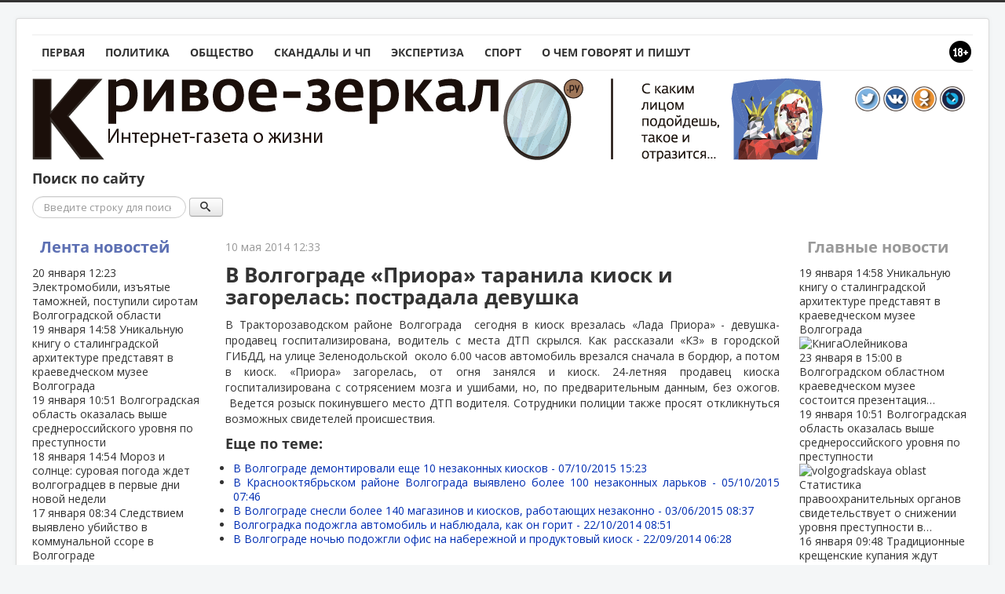

--- FILE ---
content_type: text/html; charset=utf-8
request_url: https://www.google.com/recaptcha/api2/anchor?ar=1&k=6LeT80gaAAAAAFWjpXAnSVd_0wK1nR_YKckQzsYl&co=aHR0cHM6Ly9rcml2b2UtemVya2Fsby5ydTo0NDM.&hl=ru&v=PoyoqOPhxBO7pBk68S4YbpHZ&theme=light&size=normal&anchor-ms=20000&execute-ms=30000&cb=mawzlhj6jw0h
body_size: 49707
content:
<!DOCTYPE HTML><html dir="ltr" lang="ru"><head><meta http-equiv="Content-Type" content="text/html; charset=UTF-8">
<meta http-equiv="X-UA-Compatible" content="IE=edge">
<title>reCAPTCHA</title>
<style type="text/css">
/* cyrillic-ext */
@font-face {
  font-family: 'Roboto';
  font-style: normal;
  font-weight: 400;
  font-stretch: 100%;
  src: url(//fonts.gstatic.com/s/roboto/v48/KFO7CnqEu92Fr1ME7kSn66aGLdTylUAMa3GUBHMdazTgWw.woff2) format('woff2');
  unicode-range: U+0460-052F, U+1C80-1C8A, U+20B4, U+2DE0-2DFF, U+A640-A69F, U+FE2E-FE2F;
}
/* cyrillic */
@font-face {
  font-family: 'Roboto';
  font-style: normal;
  font-weight: 400;
  font-stretch: 100%;
  src: url(//fonts.gstatic.com/s/roboto/v48/KFO7CnqEu92Fr1ME7kSn66aGLdTylUAMa3iUBHMdazTgWw.woff2) format('woff2');
  unicode-range: U+0301, U+0400-045F, U+0490-0491, U+04B0-04B1, U+2116;
}
/* greek-ext */
@font-face {
  font-family: 'Roboto';
  font-style: normal;
  font-weight: 400;
  font-stretch: 100%;
  src: url(//fonts.gstatic.com/s/roboto/v48/KFO7CnqEu92Fr1ME7kSn66aGLdTylUAMa3CUBHMdazTgWw.woff2) format('woff2');
  unicode-range: U+1F00-1FFF;
}
/* greek */
@font-face {
  font-family: 'Roboto';
  font-style: normal;
  font-weight: 400;
  font-stretch: 100%;
  src: url(//fonts.gstatic.com/s/roboto/v48/KFO7CnqEu92Fr1ME7kSn66aGLdTylUAMa3-UBHMdazTgWw.woff2) format('woff2');
  unicode-range: U+0370-0377, U+037A-037F, U+0384-038A, U+038C, U+038E-03A1, U+03A3-03FF;
}
/* math */
@font-face {
  font-family: 'Roboto';
  font-style: normal;
  font-weight: 400;
  font-stretch: 100%;
  src: url(//fonts.gstatic.com/s/roboto/v48/KFO7CnqEu92Fr1ME7kSn66aGLdTylUAMawCUBHMdazTgWw.woff2) format('woff2');
  unicode-range: U+0302-0303, U+0305, U+0307-0308, U+0310, U+0312, U+0315, U+031A, U+0326-0327, U+032C, U+032F-0330, U+0332-0333, U+0338, U+033A, U+0346, U+034D, U+0391-03A1, U+03A3-03A9, U+03B1-03C9, U+03D1, U+03D5-03D6, U+03F0-03F1, U+03F4-03F5, U+2016-2017, U+2034-2038, U+203C, U+2040, U+2043, U+2047, U+2050, U+2057, U+205F, U+2070-2071, U+2074-208E, U+2090-209C, U+20D0-20DC, U+20E1, U+20E5-20EF, U+2100-2112, U+2114-2115, U+2117-2121, U+2123-214F, U+2190, U+2192, U+2194-21AE, U+21B0-21E5, U+21F1-21F2, U+21F4-2211, U+2213-2214, U+2216-22FF, U+2308-230B, U+2310, U+2319, U+231C-2321, U+2336-237A, U+237C, U+2395, U+239B-23B7, U+23D0, U+23DC-23E1, U+2474-2475, U+25AF, U+25B3, U+25B7, U+25BD, U+25C1, U+25CA, U+25CC, U+25FB, U+266D-266F, U+27C0-27FF, U+2900-2AFF, U+2B0E-2B11, U+2B30-2B4C, U+2BFE, U+3030, U+FF5B, U+FF5D, U+1D400-1D7FF, U+1EE00-1EEFF;
}
/* symbols */
@font-face {
  font-family: 'Roboto';
  font-style: normal;
  font-weight: 400;
  font-stretch: 100%;
  src: url(//fonts.gstatic.com/s/roboto/v48/KFO7CnqEu92Fr1ME7kSn66aGLdTylUAMaxKUBHMdazTgWw.woff2) format('woff2');
  unicode-range: U+0001-000C, U+000E-001F, U+007F-009F, U+20DD-20E0, U+20E2-20E4, U+2150-218F, U+2190, U+2192, U+2194-2199, U+21AF, U+21E6-21F0, U+21F3, U+2218-2219, U+2299, U+22C4-22C6, U+2300-243F, U+2440-244A, U+2460-24FF, U+25A0-27BF, U+2800-28FF, U+2921-2922, U+2981, U+29BF, U+29EB, U+2B00-2BFF, U+4DC0-4DFF, U+FFF9-FFFB, U+10140-1018E, U+10190-1019C, U+101A0, U+101D0-101FD, U+102E0-102FB, U+10E60-10E7E, U+1D2C0-1D2D3, U+1D2E0-1D37F, U+1F000-1F0FF, U+1F100-1F1AD, U+1F1E6-1F1FF, U+1F30D-1F30F, U+1F315, U+1F31C, U+1F31E, U+1F320-1F32C, U+1F336, U+1F378, U+1F37D, U+1F382, U+1F393-1F39F, U+1F3A7-1F3A8, U+1F3AC-1F3AF, U+1F3C2, U+1F3C4-1F3C6, U+1F3CA-1F3CE, U+1F3D4-1F3E0, U+1F3ED, U+1F3F1-1F3F3, U+1F3F5-1F3F7, U+1F408, U+1F415, U+1F41F, U+1F426, U+1F43F, U+1F441-1F442, U+1F444, U+1F446-1F449, U+1F44C-1F44E, U+1F453, U+1F46A, U+1F47D, U+1F4A3, U+1F4B0, U+1F4B3, U+1F4B9, U+1F4BB, U+1F4BF, U+1F4C8-1F4CB, U+1F4D6, U+1F4DA, U+1F4DF, U+1F4E3-1F4E6, U+1F4EA-1F4ED, U+1F4F7, U+1F4F9-1F4FB, U+1F4FD-1F4FE, U+1F503, U+1F507-1F50B, U+1F50D, U+1F512-1F513, U+1F53E-1F54A, U+1F54F-1F5FA, U+1F610, U+1F650-1F67F, U+1F687, U+1F68D, U+1F691, U+1F694, U+1F698, U+1F6AD, U+1F6B2, U+1F6B9-1F6BA, U+1F6BC, U+1F6C6-1F6CF, U+1F6D3-1F6D7, U+1F6E0-1F6EA, U+1F6F0-1F6F3, U+1F6F7-1F6FC, U+1F700-1F7FF, U+1F800-1F80B, U+1F810-1F847, U+1F850-1F859, U+1F860-1F887, U+1F890-1F8AD, U+1F8B0-1F8BB, U+1F8C0-1F8C1, U+1F900-1F90B, U+1F93B, U+1F946, U+1F984, U+1F996, U+1F9E9, U+1FA00-1FA6F, U+1FA70-1FA7C, U+1FA80-1FA89, U+1FA8F-1FAC6, U+1FACE-1FADC, U+1FADF-1FAE9, U+1FAF0-1FAF8, U+1FB00-1FBFF;
}
/* vietnamese */
@font-face {
  font-family: 'Roboto';
  font-style: normal;
  font-weight: 400;
  font-stretch: 100%;
  src: url(//fonts.gstatic.com/s/roboto/v48/KFO7CnqEu92Fr1ME7kSn66aGLdTylUAMa3OUBHMdazTgWw.woff2) format('woff2');
  unicode-range: U+0102-0103, U+0110-0111, U+0128-0129, U+0168-0169, U+01A0-01A1, U+01AF-01B0, U+0300-0301, U+0303-0304, U+0308-0309, U+0323, U+0329, U+1EA0-1EF9, U+20AB;
}
/* latin-ext */
@font-face {
  font-family: 'Roboto';
  font-style: normal;
  font-weight: 400;
  font-stretch: 100%;
  src: url(//fonts.gstatic.com/s/roboto/v48/KFO7CnqEu92Fr1ME7kSn66aGLdTylUAMa3KUBHMdazTgWw.woff2) format('woff2');
  unicode-range: U+0100-02BA, U+02BD-02C5, U+02C7-02CC, U+02CE-02D7, U+02DD-02FF, U+0304, U+0308, U+0329, U+1D00-1DBF, U+1E00-1E9F, U+1EF2-1EFF, U+2020, U+20A0-20AB, U+20AD-20C0, U+2113, U+2C60-2C7F, U+A720-A7FF;
}
/* latin */
@font-face {
  font-family: 'Roboto';
  font-style: normal;
  font-weight: 400;
  font-stretch: 100%;
  src: url(//fonts.gstatic.com/s/roboto/v48/KFO7CnqEu92Fr1ME7kSn66aGLdTylUAMa3yUBHMdazQ.woff2) format('woff2');
  unicode-range: U+0000-00FF, U+0131, U+0152-0153, U+02BB-02BC, U+02C6, U+02DA, U+02DC, U+0304, U+0308, U+0329, U+2000-206F, U+20AC, U+2122, U+2191, U+2193, U+2212, U+2215, U+FEFF, U+FFFD;
}
/* cyrillic-ext */
@font-face {
  font-family: 'Roboto';
  font-style: normal;
  font-weight: 500;
  font-stretch: 100%;
  src: url(//fonts.gstatic.com/s/roboto/v48/KFO7CnqEu92Fr1ME7kSn66aGLdTylUAMa3GUBHMdazTgWw.woff2) format('woff2');
  unicode-range: U+0460-052F, U+1C80-1C8A, U+20B4, U+2DE0-2DFF, U+A640-A69F, U+FE2E-FE2F;
}
/* cyrillic */
@font-face {
  font-family: 'Roboto';
  font-style: normal;
  font-weight: 500;
  font-stretch: 100%;
  src: url(//fonts.gstatic.com/s/roboto/v48/KFO7CnqEu92Fr1ME7kSn66aGLdTylUAMa3iUBHMdazTgWw.woff2) format('woff2');
  unicode-range: U+0301, U+0400-045F, U+0490-0491, U+04B0-04B1, U+2116;
}
/* greek-ext */
@font-face {
  font-family: 'Roboto';
  font-style: normal;
  font-weight: 500;
  font-stretch: 100%;
  src: url(//fonts.gstatic.com/s/roboto/v48/KFO7CnqEu92Fr1ME7kSn66aGLdTylUAMa3CUBHMdazTgWw.woff2) format('woff2');
  unicode-range: U+1F00-1FFF;
}
/* greek */
@font-face {
  font-family: 'Roboto';
  font-style: normal;
  font-weight: 500;
  font-stretch: 100%;
  src: url(//fonts.gstatic.com/s/roboto/v48/KFO7CnqEu92Fr1ME7kSn66aGLdTylUAMa3-UBHMdazTgWw.woff2) format('woff2');
  unicode-range: U+0370-0377, U+037A-037F, U+0384-038A, U+038C, U+038E-03A1, U+03A3-03FF;
}
/* math */
@font-face {
  font-family: 'Roboto';
  font-style: normal;
  font-weight: 500;
  font-stretch: 100%;
  src: url(//fonts.gstatic.com/s/roboto/v48/KFO7CnqEu92Fr1ME7kSn66aGLdTylUAMawCUBHMdazTgWw.woff2) format('woff2');
  unicode-range: U+0302-0303, U+0305, U+0307-0308, U+0310, U+0312, U+0315, U+031A, U+0326-0327, U+032C, U+032F-0330, U+0332-0333, U+0338, U+033A, U+0346, U+034D, U+0391-03A1, U+03A3-03A9, U+03B1-03C9, U+03D1, U+03D5-03D6, U+03F0-03F1, U+03F4-03F5, U+2016-2017, U+2034-2038, U+203C, U+2040, U+2043, U+2047, U+2050, U+2057, U+205F, U+2070-2071, U+2074-208E, U+2090-209C, U+20D0-20DC, U+20E1, U+20E5-20EF, U+2100-2112, U+2114-2115, U+2117-2121, U+2123-214F, U+2190, U+2192, U+2194-21AE, U+21B0-21E5, U+21F1-21F2, U+21F4-2211, U+2213-2214, U+2216-22FF, U+2308-230B, U+2310, U+2319, U+231C-2321, U+2336-237A, U+237C, U+2395, U+239B-23B7, U+23D0, U+23DC-23E1, U+2474-2475, U+25AF, U+25B3, U+25B7, U+25BD, U+25C1, U+25CA, U+25CC, U+25FB, U+266D-266F, U+27C0-27FF, U+2900-2AFF, U+2B0E-2B11, U+2B30-2B4C, U+2BFE, U+3030, U+FF5B, U+FF5D, U+1D400-1D7FF, U+1EE00-1EEFF;
}
/* symbols */
@font-face {
  font-family: 'Roboto';
  font-style: normal;
  font-weight: 500;
  font-stretch: 100%;
  src: url(//fonts.gstatic.com/s/roboto/v48/KFO7CnqEu92Fr1ME7kSn66aGLdTylUAMaxKUBHMdazTgWw.woff2) format('woff2');
  unicode-range: U+0001-000C, U+000E-001F, U+007F-009F, U+20DD-20E0, U+20E2-20E4, U+2150-218F, U+2190, U+2192, U+2194-2199, U+21AF, U+21E6-21F0, U+21F3, U+2218-2219, U+2299, U+22C4-22C6, U+2300-243F, U+2440-244A, U+2460-24FF, U+25A0-27BF, U+2800-28FF, U+2921-2922, U+2981, U+29BF, U+29EB, U+2B00-2BFF, U+4DC0-4DFF, U+FFF9-FFFB, U+10140-1018E, U+10190-1019C, U+101A0, U+101D0-101FD, U+102E0-102FB, U+10E60-10E7E, U+1D2C0-1D2D3, U+1D2E0-1D37F, U+1F000-1F0FF, U+1F100-1F1AD, U+1F1E6-1F1FF, U+1F30D-1F30F, U+1F315, U+1F31C, U+1F31E, U+1F320-1F32C, U+1F336, U+1F378, U+1F37D, U+1F382, U+1F393-1F39F, U+1F3A7-1F3A8, U+1F3AC-1F3AF, U+1F3C2, U+1F3C4-1F3C6, U+1F3CA-1F3CE, U+1F3D4-1F3E0, U+1F3ED, U+1F3F1-1F3F3, U+1F3F5-1F3F7, U+1F408, U+1F415, U+1F41F, U+1F426, U+1F43F, U+1F441-1F442, U+1F444, U+1F446-1F449, U+1F44C-1F44E, U+1F453, U+1F46A, U+1F47D, U+1F4A3, U+1F4B0, U+1F4B3, U+1F4B9, U+1F4BB, U+1F4BF, U+1F4C8-1F4CB, U+1F4D6, U+1F4DA, U+1F4DF, U+1F4E3-1F4E6, U+1F4EA-1F4ED, U+1F4F7, U+1F4F9-1F4FB, U+1F4FD-1F4FE, U+1F503, U+1F507-1F50B, U+1F50D, U+1F512-1F513, U+1F53E-1F54A, U+1F54F-1F5FA, U+1F610, U+1F650-1F67F, U+1F687, U+1F68D, U+1F691, U+1F694, U+1F698, U+1F6AD, U+1F6B2, U+1F6B9-1F6BA, U+1F6BC, U+1F6C6-1F6CF, U+1F6D3-1F6D7, U+1F6E0-1F6EA, U+1F6F0-1F6F3, U+1F6F7-1F6FC, U+1F700-1F7FF, U+1F800-1F80B, U+1F810-1F847, U+1F850-1F859, U+1F860-1F887, U+1F890-1F8AD, U+1F8B0-1F8BB, U+1F8C0-1F8C1, U+1F900-1F90B, U+1F93B, U+1F946, U+1F984, U+1F996, U+1F9E9, U+1FA00-1FA6F, U+1FA70-1FA7C, U+1FA80-1FA89, U+1FA8F-1FAC6, U+1FACE-1FADC, U+1FADF-1FAE9, U+1FAF0-1FAF8, U+1FB00-1FBFF;
}
/* vietnamese */
@font-face {
  font-family: 'Roboto';
  font-style: normal;
  font-weight: 500;
  font-stretch: 100%;
  src: url(//fonts.gstatic.com/s/roboto/v48/KFO7CnqEu92Fr1ME7kSn66aGLdTylUAMa3OUBHMdazTgWw.woff2) format('woff2');
  unicode-range: U+0102-0103, U+0110-0111, U+0128-0129, U+0168-0169, U+01A0-01A1, U+01AF-01B0, U+0300-0301, U+0303-0304, U+0308-0309, U+0323, U+0329, U+1EA0-1EF9, U+20AB;
}
/* latin-ext */
@font-face {
  font-family: 'Roboto';
  font-style: normal;
  font-weight: 500;
  font-stretch: 100%;
  src: url(//fonts.gstatic.com/s/roboto/v48/KFO7CnqEu92Fr1ME7kSn66aGLdTylUAMa3KUBHMdazTgWw.woff2) format('woff2');
  unicode-range: U+0100-02BA, U+02BD-02C5, U+02C7-02CC, U+02CE-02D7, U+02DD-02FF, U+0304, U+0308, U+0329, U+1D00-1DBF, U+1E00-1E9F, U+1EF2-1EFF, U+2020, U+20A0-20AB, U+20AD-20C0, U+2113, U+2C60-2C7F, U+A720-A7FF;
}
/* latin */
@font-face {
  font-family: 'Roboto';
  font-style: normal;
  font-weight: 500;
  font-stretch: 100%;
  src: url(//fonts.gstatic.com/s/roboto/v48/KFO7CnqEu92Fr1ME7kSn66aGLdTylUAMa3yUBHMdazQ.woff2) format('woff2');
  unicode-range: U+0000-00FF, U+0131, U+0152-0153, U+02BB-02BC, U+02C6, U+02DA, U+02DC, U+0304, U+0308, U+0329, U+2000-206F, U+20AC, U+2122, U+2191, U+2193, U+2212, U+2215, U+FEFF, U+FFFD;
}
/* cyrillic-ext */
@font-face {
  font-family: 'Roboto';
  font-style: normal;
  font-weight: 900;
  font-stretch: 100%;
  src: url(//fonts.gstatic.com/s/roboto/v48/KFO7CnqEu92Fr1ME7kSn66aGLdTylUAMa3GUBHMdazTgWw.woff2) format('woff2');
  unicode-range: U+0460-052F, U+1C80-1C8A, U+20B4, U+2DE0-2DFF, U+A640-A69F, U+FE2E-FE2F;
}
/* cyrillic */
@font-face {
  font-family: 'Roboto';
  font-style: normal;
  font-weight: 900;
  font-stretch: 100%;
  src: url(//fonts.gstatic.com/s/roboto/v48/KFO7CnqEu92Fr1ME7kSn66aGLdTylUAMa3iUBHMdazTgWw.woff2) format('woff2');
  unicode-range: U+0301, U+0400-045F, U+0490-0491, U+04B0-04B1, U+2116;
}
/* greek-ext */
@font-face {
  font-family: 'Roboto';
  font-style: normal;
  font-weight: 900;
  font-stretch: 100%;
  src: url(//fonts.gstatic.com/s/roboto/v48/KFO7CnqEu92Fr1ME7kSn66aGLdTylUAMa3CUBHMdazTgWw.woff2) format('woff2');
  unicode-range: U+1F00-1FFF;
}
/* greek */
@font-face {
  font-family: 'Roboto';
  font-style: normal;
  font-weight: 900;
  font-stretch: 100%;
  src: url(//fonts.gstatic.com/s/roboto/v48/KFO7CnqEu92Fr1ME7kSn66aGLdTylUAMa3-UBHMdazTgWw.woff2) format('woff2');
  unicode-range: U+0370-0377, U+037A-037F, U+0384-038A, U+038C, U+038E-03A1, U+03A3-03FF;
}
/* math */
@font-face {
  font-family: 'Roboto';
  font-style: normal;
  font-weight: 900;
  font-stretch: 100%;
  src: url(//fonts.gstatic.com/s/roboto/v48/KFO7CnqEu92Fr1ME7kSn66aGLdTylUAMawCUBHMdazTgWw.woff2) format('woff2');
  unicode-range: U+0302-0303, U+0305, U+0307-0308, U+0310, U+0312, U+0315, U+031A, U+0326-0327, U+032C, U+032F-0330, U+0332-0333, U+0338, U+033A, U+0346, U+034D, U+0391-03A1, U+03A3-03A9, U+03B1-03C9, U+03D1, U+03D5-03D6, U+03F0-03F1, U+03F4-03F5, U+2016-2017, U+2034-2038, U+203C, U+2040, U+2043, U+2047, U+2050, U+2057, U+205F, U+2070-2071, U+2074-208E, U+2090-209C, U+20D0-20DC, U+20E1, U+20E5-20EF, U+2100-2112, U+2114-2115, U+2117-2121, U+2123-214F, U+2190, U+2192, U+2194-21AE, U+21B0-21E5, U+21F1-21F2, U+21F4-2211, U+2213-2214, U+2216-22FF, U+2308-230B, U+2310, U+2319, U+231C-2321, U+2336-237A, U+237C, U+2395, U+239B-23B7, U+23D0, U+23DC-23E1, U+2474-2475, U+25AF, U+25B3, U+25B7, U+25BD, U+25C1, U+25CA, U+25CC, U+25FB, U+266D-266F, U+27C0-27FF, U+2900-2AFF, U+2B0E-2B11, U+2B30-2B4C, U+2BFE, U+3030, U+FF5B, U+FF5D, U+1D400-1D7FF, U+1EE00-1EEFF;
}
/* symbols */
@font-face {
  font-family: 'Roboto';
  font-style: normal;
  font-weight: 900;
  font-stretch: 100%;
  src: url(//fonts.gstatic.com/s/roboto/v48/KFO7CnqEu92Fr1ME7kSn66aGLdTylUAMaxKUBHMdazTgWw.woff2) format('woff2');
  unicode-range: U+0001-000C, U+000E-001F, U+007F-009F, U+20DD-20E0, U+20E2-20E4, U+2150-218F, U+2190, U+2192, U+2194-2199, U+21AF, U+21E6-21F0, U+21F3, U+2218-2219, U+2299, U+22C4-22C6, U+2300-243F, U+2440-244A, U+2460-24FF, U+25A0-27BF, U+2800-28FF, U+2921-2922, U+2981, U+29BF, U+29EB, U+2B00-2BFF, U+4DC0-4DFF, U+FFF9-FFFB, U+10140-1018E, U+10190-1019C, U+101A0, U+101D0-101FD, U+102E0-102FB, U+10E60-10E7E, U+1D2C0-1D2D3, U+1D2E0-1D37F, U+1F000-1F0FF, U+1F100-1F1AD, U+1F1E6-1F1FF, U+1F30D-1F30F, U+1F315, U+1F31C, U+1F31E, U+1F320-1F32C, U+1F336, U+1F378, U+1F37D, U+1F382, U+1F393-1F39F, U+1F3A7-1F3A8, U+1F3AC-1F3AF, U+1F3C2, U+1F3C4-1F3C6, U+1F3CA-1F3CE, U+1F3D4-1F3E0, U+1F3ED, U+1F3F1-1F3F3, U+1F3F5-1F3F7, U+1F408, U+1F415, U+1F41F, U+1F426, U+1F43F, U+1F441-1F442, U+1F444, U+1F446-1F449, U+1F44C-1F44E, U+1F453, U+1F46A, U+1F47D, U+1F4A3, U+1F4B0, U+1F4B3, U+1F4B9, U+1F4BB, U+1F4BF, U+1F4C8-1F4CB, U+1F4D6, U+1F4DA, U+1F4DF, U+1F4E3-1F4E6, U+1F4EA-1F4ED, U+1F4F7, U+1F4F9-1F4FB, U+1F4FD-1F4FE, U+1F503, U+1F507-1F50B, U+1F50D, U+1F512-1F513, U+1F53E-1F54A, U+1F54F-1F5FA, U+1F610, U+1F650-1F67F, U+1F687, U+1F68D, U+1F691, U+1F694, U+1F698, U+1F6AD, U+1F6B2, U+1F6B9-1F6BA, U+1F6BC, U+1F6C6-1F6CF, U+1F6D3-1F6D7, U+1F6E0-1F6EA, U+1F6F0-1F6F3, U+1F6F7-1F6FC, U+1F700-1F7FF, U+1F800-1F80B, U+1F810-1F847, U+1F850-1F859, U+1F860-1F887, U+1F890-1F8AD, U+1F8B0-1F8BB, U+1F8C0-1F8C1, U+1F900-1F90B, U+1F93B, U+1F946, U+1F984, U+1F996, U+1F9E9, U+1FA00-1FA6F, U+1FA70-1FA7C, U+1FA80-1FA89, U+1FA8F-1FAC6, U+1FACE-1FADC, U+1FADF-1FAE9, U+1FAF0-1FAF8, U+1FB00-1FBFF;
}
/* vietnamese */
@font-face {
  font-family: 'Roboto';
  font-style: normal;
  font-weight: 900;
  font-stretch: 100%;
  src: url(//fonts.gstatic.com/s/roboto/v48/KFO7CnqEu92Fr1ME7kSn66aGLdTylUAMa3OUBHMdazTgWw.woff2) format('woff2');
  unicode-range: U+0102-0103, U+0110-0111, U+0128-0129, U+0168-0169, U+01A0-01A1, U+01AF-01B0, U+0300-0301, U+0303-0304, U+0308-0309, U+0323, U+0329, U+1EA0-1EF9, U+20AB;
}
/* latin-ext */
@font-face {
  font-family: 'Roboto';
  font-style: normal;
  font-weight: 900;
  font-stretch: 100%;
  src: url(//fonts.gstatic.com/s/roboto/v48/KFO7CnqEu92Fr1ME7kSn66aGLdTylUAMa3KUBHMdazTgWw.woff2) format('woff2');
  unicode-range: U+0100-02BA, U+02BD-02C5, U+02C7-02CC, U+02CE-02D7, U+02DD-02FF, U+0304, U+0308, U+0329, U+1D00-1DBF, U+1E00-1E9F, U+1EF2-1EFF, U+2020, U+20A0-20AB, U+20AD-20C0, U+2113, U+2C60-2C7F, U+A720-A7FF;
}
/* latin */
@font-face {
  font-family: 'Roboto';
  font-style: normal;
  font-weight: 900;
  font-stretch: 100%;
  src: url(//fonts.gstatic.com/s/roboto/v48/KFO7CnqEu92Fr1ME7kSn66aGLdTylUAMa3yUBHMdazQ.woff2) format('woff2');
  unicode-range: U+0000-00FF, U+0131, U+0152-0153, U+02BB-02BC, U+02C6, U+02DA, U+02DC, U+0304, U+0308, U+0329, U+2000-206F, U+20AC, U+2122, U+2191, U+2193, U+2212, U+2215, U+FEFF, U+FFFD;
}

</style>
<link rel="stylesheet" type="text/css" href="https://www.gstatic.com/recaptcha/releases/PoyoqOPhxBO7pBk68S4YbpHZ/styles__ltr.css">
<script nonce="TD3e25eY9QU16a8DqBvAYQ" type="text/javascript">window['__recaptcha_api'] = 'https://www.google.com/recaptcha/api2/';</script>
<script type="text/javascript" src="https://www.gstatic.com/recaptcha/releases/PoyoqOPhxBO7pBk68S4YbpHZ/recaptcha__ru.js" nonce="TD3e25eY9QU16a8DqBvAYQ">
      
    </script></head>
<body><div id="rc-anchor-alert" class="rc-anchor-alert"></div>
<input type="hidden" id="recaptcha-token" value="[base64]">
<script type="text/javascript" nonce="TD3e25eY9QU16a8DqBvAYQ">
      recaptcha.anchor.Main.init("[\x22ainput\x22,[\x22bgdata\x22,\x22\x22,\[base64]/[base64]/[base64]/bmV3IHJbeF0oY1swXSk6RT09Mj9uZXcgclt4XShjWzBdLGNbMV0pOkU9PTM/bmV3IHJbeF0oY1swXSxjWzFdLGNbMl0pOkU9PTQ/[base64]/[base64]/[base64]/[base64]/[base64]/[base64]/[base64]/[base64]\x22,\[base64]\x22,\[base64]/CtABpGTTCv8OKwqHDjcOfwopQaMO6E2jCr3fDsWRNwop2T8OsXhNsw6gIwqLDtMOiwohod1Eyw6U2XXDDoMKwRz8cTEltE05BGRVdwpRIwq3ChiM4w6smw6pGwogqw5NMw6YQwoovw7jDhCLCgTxiw5/DhmZhJjI/dlI7wr5JGnEof0LCpcOyw4vDpGzDq0jDpQrCrFMeElpbUMOpwrzDhBVHQcO4w5VCwoXDisO1wqtlwpRpHMO3bcKfOQzChcKzwoNTA8Khw6ZBwrbCqyPDi8OeCRfCkn4DaS/CisOMOMKQw606woHDqsO3w6fCicKPN8OvwoJzw5rCkWfCjsOgwqXDiMK/woZGwql4TVtKwpIBA8O1M8OVwo4tw7XClcO8w6MeKx7CocOxw6HCghjDnMKNMcOjw5DDp8OYw43Dv8KDw5vDqBExDmIZK8OaKw3DjgbDjX4gd2MaeMO3w5rDtcKTVcK3w5MbJcKIPcKJwpYuwq0lScKlw6IkwqvCo38GdH0/wpXCm0TDnMKAECbCgcKEwpcwwrLCgyrDpjsVw6dSIcK/wpI9wrYSBTHCtcKFw5s4wp3DmA/ChlFYM2DDjcOMAkAJwq0Pw7RRRRHDkzbDjsK8w6MHw53DqRMYw4EDw59mElLCi8KhwrQtwqYzwqB8woFqw7hLwpQ/RiozwqTCjSjDrcKmwrLDiFUFN8KAw4XDoMKAGRAzORnClsK4TgLDncOQRsObwq/CgjVTWsKewpIMWMODw7N0QsKoI8KzAEhZwoDDl8OdwoHCoAIKwo5zwr3CthHDmsKOQHFEw7N0w4ljOBTDkcOCL2/CoR0Gwrt2w5sfasOeZz42w6DChMKXEcKPw6Bfw7FNWjImVh/DrX4ALMKyQB/Ds8OOR8K3fHswB8OpHsOhw63DrRLDvsOAwpN6w61vCX56w4fChQcQbcO9wqgcwqbCpMK0KmEaw6nDlxhLw6jDnjJfD1bCnVnCp8OLYm5hw4/[base64]/[base64]/CrsOBGhEXch4lwrg/e8KWwo3DgsOuw550AsObEE1LwqfDhSMEKMKfwoLDnV8Afm1AwqrDocKDd8ONwqnDpAFRRMOFXwnDtwvCiQRZwrR2M8O5T8Otw5HCvz/[base64]/Dhjc2aiAxwoDDkMKBdGzCgMOJwrrCiMOgwok7WFN7wpXDu8Klw65eO8KFw6fDqsKcCcKAw7PCp8KhwpDCs0xuM8K8woJ/[base64]/[base64]/wopvw6lmwoQGwqg8w7bCqEEzOMOEw6UBBsODwr7Drjcfw6LDol3Ct8KgSUrCl8OZRTgyw4Vcw7Mhw65qWcKbf8OYOXnChcO/[base64]/wrEVLBx+IwXDoMO+e37DssOOwonCh2LCmBPCpsKMKMKAw5V9wobCh3BTFVcIw5TChwnDgsOuw5/[base64]/wrrClMKcwr/DniRfQcK6wpLDncOOw48swo9Zw5tUw6LDi8OgdMK/IcOvw6VLwog2U8OsMmANw77CjREmw7nCpTwVwovDsHPCvwoUw5bCocKiwosTHnDDosKMw7lcL8O/[base64]/CqMKPMnogE8Oxw48Ew7jDlsOXw6TCuEPDhMK6woHCjMKAwogLUsKCMS3Dp8KoZcOzbsObw7LDmiJKwohPwoYpWMKqGhHDlcKew4/CvnjDgMO+wpPCncKvahErw6vChMK+wp7DqEtbw412dcKCw4AsOcOUwpNRwrtYXXV7fVjCjg9YZAZtw6Jiw63Dv8Ktwo/ChgBPwpF/wocQPEh0woDDjcO5d8O6c8KST8KCWm44wopYw7bDtAHDlyvCkXY/[base64]/DgzwcRcOIUsKRwpoVwqHCvMO7w6rCgcO9w6c4BcOkwplcacKzw6/CuFPCucODwr7CnFt6w63CnEjCnwHCq8OpVTrDh0NGw4nCpgUvw4LDvsKfw6HDmTnChcKIw4dDwoPDllfCp8KYcCgLw6DDpCfDjsKDfcKpR8OlLCLCswFnUcOJcsOnNk3CpMOiw4VAPFDDiGA5QcKcw4/DhMKgHMOlCcOxMMK0w47CrkHDognDhMKgb8O4wr14woXDvANoahHDkC/CuRR/cld/wqDDgl3ChMOOdj/[base64]/S8OqIsO1w7puUcKbw7FawqHCtMO/[base64]/EsO4w6vCkMKrw7sawqXDsMKeNcOvw4NTw7taVjkzGgYnwoPChsOfMlzCocObZMOxLMOfDk/CpsKywofDuVNvVy/[base64]/[base64]/DhE3Ct1IdPMOHR3vDp8O/wqUawpPDssOCwo3CpiY5w6omw7zCtkrDjQpFORYfSsOuw7zCisOOA8KeOcOvSsOAMSRwckc1K8Kgw7hYZBXCtsKrw6LCsFMdw4XClGlJMcO/bxbDssOGw6fDssOEcw9vN8KFdl3ClVUtwobCvcKxMcO3w6zDr1jCvBLDjzTDiirCicOvw5/DgsKhw4YlwrvDiFDDqcOiIwNow6YOwpXCosOxwqPCmsKAwohnwpvDqcKiKFHCpGLClVFbFsORUsO8MXt5dyLDm0I1w5tjwqvDq2ouwoE8w4l+WRjDksKDw5jDqcOkQcK/IsOQQwLDtVjDgBTCu8KtNSfDgcKiGWw0wpvCmjfCjcKjw4LCnxfChAR+wolke8KZXVtkw5kkB3TDn8K5w7Ezwo9tfATCqkB6wot3w4XDhDrCo8O1w75xdi3DoT/DusKpNMOIwqdvw68UZMKxw7fClQ3DvkfDgcKLf8KEDinDqxEqfcKNBzVDwpvCtMOGCwTDicKvwoBbeAzCtsOvwqXDrsKnw6FKTAvCiFbCv8O2JCN+SMO4O8OlwpfCscOtIQh/wocxwpHCn8KJScOpV8KnwqJ9ChXDnj9JR8O+wpILw43Dk8KwVcKowofCsQBdWTzCnsK1w7jCtR7DnMO/YMOOMsOXWhLDq8Ouwo7DiMONwpzDrcKHKQ3DqWxtwpY2ccOlOMOkQg7CjjAudBwPwqvCoUkYTg1RfsKJD8Kpw7sbwqZMPcK1FB/CjF/CrsKuEkvCgwM6PMKvwpvDsHDCpMKMw4xbdiXDk8OiwprDuHECw5jDjgPDrsOEw6jDqz3DpFnCgcKCw7dYXMOKMMKQwr08X0PDgnkod8OawowBwp/DuEDDk3LDgcOQwqzDm1XCmcKUw4PDtsK/QnlLVsKuwpTCr8OiTWDDh1LCj8KXWnLCssK+VsOGwqPDhVXDqMOfw67Ckw90w4Qmw7fCoMO1wrHCjUlVeXDDtEvDpMOsAsK0JE9tGhA4XMKYwodZwpXDtnFLw6NVwphBGExiw7AiR1jCmkTDmEN6wrdTwqPDusKtfsOgFhQGw6XCg8OgHV9Ywq4Owqt/dTTCrMOCw7EeacOBwqvDtmZ2OcONwpPDu2tZw78xUMOaA0XCtkTDgMKQw5xawqzCtMK0w7XDosOhXCHCk8K1wrpGJsKZw6zDmWd3wrgVNi4xwppfw4/DrsOeRgkAw6xAw7fCmsKaNcOEw7ggw5YEKcOMwqYswrXDugNQBCJ3wpEXw7PDucKfwo/CrHRQwolNw5jDqmnDh8Ocwro8bcOPHRTCo0MvTl3DjsOXCMKvw6J9ckbCjlEMTMKYw4PCpsKuwqjDt8K/[base64]/wrJDPWXDoRzCj8ODw6zDjCvDscO1JyjDjMK3I8OeQMK0wqPDuS/CvsKWw5jCuy3DrcOqw6rDrcOzw59Lw5MJasOgRDPCmcKAwp3CjHnCj8OHw77DpB4dJ8OpwqvDuCHCklXClMKcDFfDpzTCjMOxe3DChHw+R8K+wqTDnBU9UCbCqMOOw5hHS0p2wqDCiB/DjGAsF0NIwpLCoTkgaFhvCQfCvFgBw6LDoV3CnDHDrcK5woXDjm0/[base64]/A8KZwrLDkcK/[base64]/CtcKnwqBve8O4wp3DmcOjalzDlx9ZwofCl2FbfsObwpQfTVTDisKAej3Cn8OQbcK6IcOjN8KpKlTCpMO6woHCksKEw5vCpC5LwrBnw5dUwpAWSMKdwpwoOTjCs8OVeVPChR0hBA0+VzrDs8KLw4rCiMOpwoXCrnLDtQ1tGA/[base64]/Ct8KEW1l1wp3ClmtLAjBXw7vDqsKhNMOEwozDmMK3wrjDj8Kfw7kmwod3GzlVc8OxwqvDkwMdw5HDisK4RMK/w6LDo8KTwoDDjsOAwr3CrcKJwrnCiDDDvDfCs8K0wqNcZsO8wrZ2MSnDixJeHQPDmsO8esK4YcOlw5zCkBhqeMKNLEjCk8Kcb8O/wqNDwoJyw69fH8KBwop/UsOeXBNowqwXw53DljzDoUUBFmXCv0/DtD5vw6dMwrzCp2FJw7XCmsKBw74lK1XDiFPDgcOWKFHDqMO5woYTEcO4wojDoDk8w7ExwqLCr8OQwpQiw7tKPnnCrjIGw6twwrDDmsO3L0/CpVEwFkDDtMOtwpYgw5vCgQPDlsOLw5PCgMKZBQcxwqJowq8/[base64]/DjUzDlMKswrzDisKSw5Ryw6rCu2vCqwgBw5nClcKRE2Naw50Cw4bCuH8XXMKQXcO7dcKQVcOIwpXDj37Ds8OPw5/CrmUsKcO8BsOVQ0XDrCtJYcKoesK1wpHDpF4oBSTCksKww7TDpcKiw5A4HyrDvA/[base64]/ClSoSw45Gw5nCqRTDuFHDgFfCgHxGTcOvCMKaEcOjC2TDpcOkwrFEw5jDlcO9wprCvMOywrDCv8Olwq/[base64]/wqIiwrdQahtRw5wVwpkuwr7DtwHCiX1qDwp0wpfDjg4uw4rDmsOfwo/DiCEAaMKhwpQxwrDCpMOSQcKHBADCoWfCo1TCmmJ0w75gw6HDrRBzOsOvZMKrb8K7w79VJmtCMB/DrcOZQ2QfwqLCnkDDpArCksOQWMOMw7MqwrdIwoo4w67CgCLCnVhFZhYrGnrCmw/Dmx7DpwlXH8OVw7V+w63Di0DCqcKZwqHCqcKecVDChMKtw6clwrbCqcKDwqlPV8KaRcKywoLDrsOvw5BBw4YcYsKbwqvCgsOALMKfw78/PsKlwpIjVzvCsirDh8O6M8O8ZMOTw6/Dpzg9AcO5e8ORw75ow7R5wrZWw7dhc8KaUkjDgW9PwoZHPmN4V1/CqMKvw4UWMMKRwr3DlcOKw4EABThbOsORwrJHw4RdMgQbHEPCl8KaKWvDiMO5wp4rOS3DqMKXwp7CrCnDs1jDicKgbm3DsA80LkvDoMOdwqbCjcKjT8OGCgVWwoY6w63CqMOJw6vDow9DYmNKKgxXw6FCwpUrw7RaS8KqwrVnwqIYwoXCm8OeB8KpADI8XD/DjMKsw60NU8OQwpgrHcKsw7kVWsOQLsOnLMOSOsK8w7nDo3vDqMOOUWNvPMO+w5JCw7zCk0JqHMK7wpQFZBvCo3t6NRYVGinDucKKwr/CrVfCicOGw4g9wp9fwpMKHcKMwoEMw5JEw7zDjHIFPcKNwr1Hw6QAwqnDsX8cOGjClcOXVjAmw5jChcO+wr7Cvm3DgMKlMmAjPmAvwqU6w4LDpR/[base64]/E8KPwoLDlR13w5Akw6EVwp/DnVLCnsKUScOQcsKGX8O7GMObTMOww5bCvFPDhcOOw6fClE7DqVLCnw7DhRLDpcOvw5RBS8ORbcKVHsOYwpFKw5t1w4Y6w6Qtw7A4wqgMGlV+B8K5wqMxw5zDsFAeLHMzw6PCpR86w68WwodNw6DCscKXwqnDjiw4w4E/fsOwN8O0QcOxPMK+ch7ClBxxKyJewqHDucOwV8OhcQHDhcK2b8OAw4BNwoXClUvCicOLwp/ClCvDucKMwoLDsAPDtCzClcKOwoPDjsKdPcORF8KOw6B/GMK/woUUw4LChMKQc8KWwqHDolIowqLDgVMrw6pxw6HCpjoyw4rDh8OFw7MeHMKzcMOzcivCrgJ3T2MmAsOYR8Kxw5wCOEPDrUjCjnvDmcOOwpbDslUtwqjDuirCujTCkcKdJ8O/[base64]/CpUIKwoxMRsK2wqdmw7Rrw6UUPsKRw7oUw6RFfg9GYcOdwoo4wqXCkHQuWWnDllx1wqfDoMOJwrI1woHCimxYUMKoZsKkSBcCwpI2w5/DpcK2JMO0wqgxw5wKU8Kiw5kNTyo7G8KuIMK8w5bDh8ORO8OXbmnDvXRfJH4udFEqw6nCt8O7TMKuK8OowoXDsmnCmW/DjVpkwrhfw6PDpWEbDzhKa8OXbTFbw5LCiH3CscKQw4FUwp/Cr8OIw4nCq8K0w4g6wpvChHVJw6HCrcKKw6vDusOew6LDtxISwoFww6/Dt8OKwojDtB/[base64]/CksKYLTs7LggvOXpdWsKJw6EYHhR5D8K+csKNRsOLw5kzAFUAbnRjwoHChcKfaFM3Q2/DiMOlwrocw7zDvhBPw5wfVjUXe8KnwpgmHcKnHjZiwojDuMKxwqw9w4Qlw4k2D8OCw5vCm8OWFcOgfCdowoDCosOVw7fDh13DrizDsMKsacO2GV0Fw7zCh8K8wq4AHmJ6wprDkFbCjsO+VcO8woVCQk/DsSDCnD9VwpBVX01Pw6R7w5nDkcKjQULCn1LChMOBREDDnxHDjcOBw65Kw4vDlcK3MFjDixYHawXCs8Ovwo/DoMOSw4BwV8O5O8KywoB7XikzYMOqwpMjw4FKDGQmNysZYMObw7IYcwQ1VHHCoMO1LMO+wq7DokvDrsKjaB/[base64]/[base64]/HMK4HcOQOlLDvj3DuMOUw6jCoRcuasOdw4XCisO9IXrDpcOkwogMwoXDmMOGDcONw6HCicKiwrrCvcOtw4XCu8OWC8Ovw57Dr2JAFE/CnsKfw6jDsMOLKSkjP8KDdEIHwp0Qw73DisO4wq7Co3PChxUIw5ZXI8KLKcOEfsKYwqscw6DDuW0ew5xCw67CksKaw4ghwpFqwobDt8K/RBgSwpJDMsOyZsKufcKfYC3DlwIpUcKiwqDCsMO4w64kwogtw6Nhw5Bsw6YCZwXClQsdSQ/CusKMw7cbNcK0wqwkw5HCqRHDpil9wo7Dq8Opw6Ymw5k7K8OywpZTUH4UVMKPYDrDizTCgcOewoJMwotKwo/[base64]/Cp8OgBsKmRsKVPlgiw4HDqSYXPlUCwq7CiE/Dv8Kmw6jDs0jClMO0JjbCkMKqPcKHwo/Ci0d7bMKjMsKDXcK/D8K7w53CnlPCmMKzfXoXwrlXHcOSN3MfCsKfBsOXw4rDl8Kaw6HCn8K/CcK/ezAFw6fCkMKvw7hmwobDk1rCkMOpwrnCpEjCsT7Ds1J7w53CsxZ/wobCrE/DuSwhw7TCpm3Ck8OHZXPCqMORwpJZVcKfO2Y/PMKfw7Vjw4jDn8Kew4XCjyEKccOiw7XDlsKZwr4lwpssWcKWQkvDp0nCiMKIwpDCocKMwohDwpnDs17CuA/CpMKLw7JFRkVodFXCiF/Cmx/CjcO6wrHDl8OkXcOrUMORw4oRK8KGw5Nnw6Ukw4NYwpprO8Kiw4fCjSLDh8KrREEiD8K4wqPDuytWwr1ucsKNG8OMYDLChkp1L1fDqQJpw4YGWcKxCcKBw4jCr3bDnxrDjMK/e8OXwo/CuG3CjnHCqgnCjShAAsKywo/Ch28nwrhGw7zCq3JyI2geNAJcwoLDnB7Dq8OcWh3CocOqG0Rawrcywp1RwoF4wpHDmlIVw6TDix7CnsK/I0TCsxAYwrbClTAYOlTCgjUFRsOxQmHCtn4tw6XDlMKrwqkcd3jDj1wIJMKdFcOtwoLDkwvCuUbCj8OnXcKhw5HCmsO9wqVwGgHDrcKYb8KXw5F1G8Ouw5Qkwq/[base64]/[base64]/CuGvDuMObw6oLNDXDh8KZwoU1XnPDssOvBcKOZMK+w4BOw4tiMx/DscOpO8KqGsOTLSTDj0gtw77Ck8O8DE3Cr3/DkTFjw5LDhydECsK9Y8OVwpPDjUAwwr3ClGbDjVbDumvDlWzDoi/ChcKvw40NB8KVeUrDhwnCo8O9ecOuXGDDnxrCpWfDkzTCmsOGN3w2wr1Dw4nCvsKXw6bCtj7CvMOFw4HDkMKiUzrDpjXDrcOOfcKxbcOfBcO1IcOVwrHDlcKbw5cYXm3CiHjDvcObTcORwr/CkMOkRnh4U8K/w4QZaV5ZwrxaWU3ChsOcYsKhwq0UKMK5w5waworDmcKYw4fClMKMwpTCqcOXTGTCpnspwoXDjR3CrlbCp8KhV8OCw5otOMKww4koQ8OFw4QuZHoSwot6wrXCl8O/[base64]/w64tMcOowo/DqsOQVk7DoVrDhMKNEsKHwqwcw7vDlsO5w7zCmsK1CnjDp8OmAlDDmcKrw5nCqcKZQ3PCtcK+cMK4wpcAwqXCgsOhYhXCvyRJZMKBw53CqwPCv0AHa3jDjsOVRn/CjnHCiMOqEQw3EH/[base64]/Cm8OUPsOOwpc/DkHCi8OwMcK/bsKEccOHU8KwP8Knw6XCjXtQw4N7UmAJwqt5wr4yNXMkKcKQA8Orwo/DqsKcLwnCuWlKIxvDqjnDrU3CsMK+SsKve3/Dhw5jZ8K2wq3Dp8K6wqE+SH4+wp4MKXnCnnRIw4gHw61Vwo7CiVHDlcO5woLDk2zDgXR1wobDk8KjZMOgEFbDgsKEw7kjwrzCpnEHCcKOBsOtwo4cw7MgwpQxGcKeSBI5wpjDicOjw4DCkUnCrcKYwrsnw54ybn9fw70TbkpVZsKUwp/DhwrCucO3AcOUwoF4wrLDlzlEwq7DkcKrwp1cCcKMQsKuwoxuw47DjsKPMcKhLygDw4A2w4rCnsOrPMKHw4PChMKhwqnCswkcMMKhw4YYdxJjwqfCrz3DqDrCicKXYETCggjCuMKNLz1yURBYfsKqwqhRwrxhGFbDmzVkwpDCo3lGwqbCkx/DlsOhQR5pwoIcUGYYw5szNsKlXMOEw7lwUMKXPyzDtQ0NKgHClMOvS8KODwkRVVvDqcKKChvDr1rCkybDsEwkw6XDqMOBZ8Ohwo/DjMOhw7LDlnwjw5rDqgXDvzLCpC9Ww7IYw5jCvsO1wrLDs8O5QsKhw5/DncOhwrrDnF16cRTCtcKEaMOYwo9hWWdmw6hvJETDv8KZw7TDs8O6DHDDghPDnWjCo8OGwq4wTivDl8OQw7Faw63DnkMhKMK8w68WDA7DrWFZwonClsOtAMKmG8Kzw4cZUsOOw7/[base64]/DucOrw6QqwqfCnQU8w4Avw63CkMKGRcOXEkNhw5zCuxkgRkxCZjUBw5lcSMOUw5fDlRvDtlbCkm0NA8OhGcKpw4nDk8KPWDzDk8K6W2DDn8OzPsOQSg4KOcOMwqDDqcK1wpzCglnDrsObPcKFw7/[base64]/Dl23DucKPw7LDjsO+w5gkW1rDmEMHw43DtMO2AMOlw7vDrh7Ct2kBw745wphqdcOTwqLCtcOFZhVFJTrDshZTwobDvMKnw5pXZ2XDu1Eiw4BQRsOgwpTDhEoew6FVfsOMwpw1wqMpU31/wqM7FjQhJTLCjMOMw745w4rCo1lCLMK4Y8K8wpsXHTjCqSQZw5IHMMOFwpRRNG/DjcORwp8fTV07wq/[base64]/[base64]/CgHweHyrCn8KMw6jDri3DtsK7w4LCjwZqw6pBdsOiUh5MQsOwd8Oww4fCggnCtHAiJy/Cu8KpHCF3UUMmw63CmMOSHMOgwpQAwoUlCHJfUMKwRMKIw47DoMKJL8Klwp4OwojDnyvDusOuw4rCtgMlw5MCwrrDssKEKmgWFsOMJsK5UMOewo5Yw6ouK3vDr3k6W8K4woI0wpbDmCvCuC7CqSTCp8KFwpXCoMKjQhlpLMOUw4TDgsK0w4rCm8K7c0DCmA/CgsOUZMKHwoIiw6TDgcKcwqVgw4gOW3cKw5/CqsO8NcKRw41mwoTDunnCqTHDpcODw6fCp8KDcMKUwoBpwq/CqcOfw5MzwpfDgADDmjrDlDUIwqzCiEvCshhmRcOyU8OEw4UDw7XDocKzfcKkKAIvMMK9wrnDr8O5w7jCqsKHw4jCg8OyIsK/SzjCrV3DhcOswpHCqsOWw4vCssKlJsOSw6QRdklhel7DhcO0P8ORwqFpw6sHw6bDhMOOw6cJwobDosKaUMOCwo9Ew4IGOMOAex/Co3LCu39ow6rCucKKHSvCkFkhFnfCh8K2WsOVwrF0w4vDosOUGjkNOsKcDhZfE8OTDCHDmSJtw4nCpmhrwq3CmxXCriYZwpEpwpDDlsOJwqbClQsqVcOPRMKVcRBYXD/Dhj3CicKpw4fDhzN2wo/Cl8KzAcKxLMO1WMOZwpnDkX3CksOiw4trw6dLw4/[base64]/CmsKqw5Vafidww5jCsxjCncOcwobDscKrKsO6wrfCqxYvw53DsHBBwpjCu0wDwpdZwqvDnncbwrEZw6fDk8Oma2LCtEjCgyfDtSECw6TCiRTDpATDg3/ClcKLwpHCrXgdXsOVwrHDu1RRw7PCl0bCrz/DncOrQcKrMCzCisOJw6/Cs1DDnxFwwpZ5wp3CsMKGDMOFdMOvWcO5w6xAw4Fjwq0pwogDwp/CjxHDi8O6w7fDrMKNwofDhsO4w5kRLyPDvyEuw7sBL8OTw6hSUMK/[base64]/w6bDvsKvOltxwp4ew5bDhXnDomnDmAzDgMOtQQzCjz4rJmsrw6p4w77CoMOwYjZww4EQRX0IQl0/MTrDnMKkwp3Cpm7DphZMPzYaw7fDsVfCrDHChsOnWlHDjMKxPgLCuMKybDULJB5NKW1JO1HCrxNQwq5BwqhUA8OsRsOAwo3DsA8TbcObX1bDq8KkwojCq8Omwo/DmsOVwo3DtgbDkcK4NsKcwrNZw4XCg07DkVHDvXIlw5lPScOWEnbCnMK2w4IWVcOhKB/CpiEzwqTDjsKfSsOywqBqDsK5wokZfcKdw7QGNMOaYMOZPXt2wqLCuX3DpMOwEsOwwrPCgMOxw5s2w5vCtTXCmMOyw7DDgXrDicKrwqxvw5nDiBNqwrxwGl/DvsKZwrvCuT4SfMOvU8KnMx5MIkbDh8KYw6LCmMK5wp9VwojDu8O1TzwWw7jCtmTDnsKhwrUgTsKWwojDq8KncQfDq8KcEXzCmiM0wqfDuysew6pmwq8Bw4oKw4vDh8OyOcK9wrNSaiMdXsOzw6FHwrIQdhVwQwTDhHnCgFdYw7vCnjJZHV4/[base64]/ClMKIwqw9NMOIwp3DjAYBwrR2EUPCpDYjw4QVHgVfBA7CpR0YHFxYw6Fxw4dxwqHCpcONw7/[base64]/JcK8w5sRIMOcw41Owo5uAXZtw6TCrsKrwqw7ccKMw4LCsQhiQcOww4ErMcKUwplrHMK7wrPCuGvCg8OscMOMNXnDvTgbw5zDuEHCtkoww7lxbitsURhqw4REQiBzw6LDqRNVe8O6csK/FyNdLTrDhcK5wqMJwr3DnG4SwoPCqioxNMK2ScKYREDCt0vDncKXHsKZwpHDgMOWRcKIb8KoOTksw7R+wpbCqCMLUcOewrZ2wqjCgsKUVQjDh8OLwrtdcWLClg9ZwrXDuX3DqsO/[base64]/[base64]/GcKoZcKKw6HCjh3CpBPCqGzDicOqw7/CgsKPdMKyI8OJw4hWwp0gDXBmT8OkK8KEwo05Qg1qHl58YsO0LypyFzfChMKVwqkzw40PFyfDisO8VsOhBMKfwrXDo8K+AgpXwrfCritPw45xBcKcDcK2wr/CiyDCusKzasO5wqRqTlzDpsOow788w7wKw57CtMOtYcKPYDV1SsKOw5PCmsOYw7EUTcOXw6fCjsKuRF0aZMKzw6FGwqQIQcOew74jw6clWcO0w6MCwrBvFMOewqYOw4bCtgjDklrDvMKHwrYfwpzDvwDDiXJSZMKxwrVIwqvCr8Kcw7TCqE/DrcOSw4xVRTvCncOqwr7Cr3bDksOcwo/DhwDDisKRQ8O4X0oVBEHDvyPCtcKFWcKqFsK+MWJFTA5iw6ECw5nDtsKTPcODO8KZw6pZfSwxwqkNKyPDogtdTHDCtzvCrMKFwoDDscOcw4NVd23Dk8K4wrLDtm9Vw7plJsOawqTDtBnCpTJuBMOcw7g5N1sxJMOTLsKAXBzDsyXCvzICw7rCk3h/w6vDljZzw57DgS0nVxMKLX7DiMK4HB9RXsKyeQYuwphNMw4oXRdZO3s1wrbDosO6wo/DlUPColtHwrATw67CiWfCusOtwrU4JRQyNMOTw43DkVR3w7/[base64]/CrAYCP8O9wolZw6jDqcKXw4XCsMKibsO6w6/DsyAGwpt4w7hlHMKrAsKbwrYbZcOhwqYJwrkxWcOow70GBhnDuMKNw40Ow4JhScKgH8KLwrLCvsOaV00jUz7DpzzCjzvDt8OjWMOmw47CgMOVFEgvQA3DlSYxFHxcOMKGw4kcwqk8bU8+J8OAwqMXX8OxwrNNWMKgw7ARw6jDiQ/Crxl2P8K6wo/[base64]/ChfDlcKmWMOIwofCoRHClcKJS8KqREnCnxLDksOqAgnCkgXDrcK3VMOpMHALZhxnI2zCgsKnw4ggw69SDRIhw5/CrMKaw67Di8KRw4fCkAkBIMOTGTbDni5pw4TCh8OcXMODw6TDvyTDosKnwpJUJ8KjwpHDtcOvRDYybsOXw4PCmkpbQRlmwo/DlMKuw6BLdDvCusOsw5fDmMOtw7bCpj0fwqhVw6zDjU/[base64]/CnTDCg8KBL0kCwodBGyLCvnI4wqjDiR7Di8OTUCXCi8Kew7QkH8KsWMKnPjHCqzk/w5nCmEbCssOiwq/DpMKIZ0FHwpEOwqwxLMK0NcOQwrPCuU1nw7XDgyFrw73ChHTCqmZ+wqMbaMKMQ8K8wr4WFjvDrisxNMKTLUDCosKtwpFIwrJuwq8FwqrDjsOKw4vCj1zDi3lkLcOaQFpvfFDDn3FMwqzCrxbCrcOmMzILw7FmHG9ew6/CjMOLBmTDg04jecOwKcKVLsK0a8OwwrtvwqHCogkwIU/DvFzDsWXCvFpRW8KIwoZbS8O7L1kswrfDnMKkJXUTdMO/BMKfwpbCkA3CoS4NaVxTwobCu2DDm3TCklsqHRMRwrbCnm3DtMKDw7Iow5V5AyN1w6o0SWJzO8Oiw5I6wpQiw6xGwo/DqcKUw5HDsh/[base64]/DtGNBwqc2YsOLRsOOwrnCsVY5dHjCvsKONQ1EwqxSwp45w5MUGzBqwpx9NxHCniPCrAd/woXCv8KTwrJ3w7HCqMOUQmlwe8KPbsKuwrFsEsO6w4JeVk9hw7HDmHMQXcKFfsKDA8KSwrE9TsK0w57Ciw4gPjkvdsO6U8KXw54CFUHDqXQKNMOkwqHDplXDiH5ZwonDjwrCvMK5w6/CgDINXWR3GMOfwq05A8KSw6jDl8O1wobCgB17w75LXmRtM8Opw53Dqm8ffcOhwpbCq1B7Bn/[base64]/[base64]/CsEM9Z8K5B2HDjcO1wpgKw5ZZAzxeGsKfJcK3w7zCosOPw63Ci8OLw5HCliTDjsKyw6IBPzzCnFTCpMK5dMKWw5PDg3lgw4HDvy4twpLDlFbDiCUiWMOtwqArw4Zyw5/ClMObw5XDonBSOwLDvMO7IGFHYcKjw4M7CknCtsKZwqbDqDV0w7EuSUUBw5giw5zCp8KSwpcmwpDCncOLwr9twqYQw4dtCF/DkzpjFh9iw5APYXRWIMKfwqXDpihZaWkXwoDDnsOFCzAoAn4PwrXDk8Ktw4fCtMOGwoAtw6XDg8OtwqNTXsKsw4HDuMKzwoTCpXxYw5jCt8Kub8KwPcK/w5bDkcKCc8OlVAwDAj7DtBlrw44uwprDpXHCuDfDs8Oyw6rDv2nDjcOXRBjCrwgfwp4ta8KRL2TDiAHCoktRQsOEJzvCoCF9w47CkDQxw6DCukvDlWNqwoxzWzYCw4I3woh0Hy7DhC9BUcKAw4oLwqvCuMKlWcO/PsK/w6rDhcOuZEJQw7fDpcKOw4VDw6DCjUPDnMOFwoxbw49fworCvcKIw7sSakbDuBcHwrhfw57DmcOewps2HnRGwqRPw6/DjyTCn8OOw5guwo9awpkua8O9wqnCmFR2w4ETMWQew5bDpwvCowRrwr4awo/Dl3XCljTDosOCw4h/[base64]/GHnChMKMAz1vYsONImPDhsOGAA/CkcOhwqvDksOMAcKvEMKKeltgNzbDkcO1CS3CgcObw4fCuMO1GwrDuRwtJ8KmEWXCt8Oaw4I3H8K6w457KcKqRcK6w4jDhcOjwqbClsOYwptOfsOWw7M6dDV9w4fCiMOfYxlTeFdLwq4Cwr9fXsKIYMKww5Z8IcKRwrYzw79gwo/[base64]/HMO/BRclZDksYwbDnlvDm8KLJsOnwrVeR3MnZcO/wp/DphLDt2VKDsKuw4nDgMObwpzCrsOYIcOcw6LCsAXCmMOtw7XDuXQFecKYwqhjw4Ulw7x1wpMrwphNw5hsD1dNGsKud8OBw59MbsO6wr/DkMK+wrbDo8KlF8OtFyTDiMOBWzVWcsOaYDjCsMKXasOlQzc6UsOgP1czw6DDnSMuesKjw54cwqbClMOVwqfCsMK7w47CoQLCt1DClsK3AAkZXXMpwp/Cj33DpGHCqgvCgMK+w4Q+wqYGw6ZocFQKShTCvms7wo4BwptZw53Dh3bDuHHDscOvGllMwqPDvMOaw43DnR3CrcOkR8Orw6t5wrNGfm93csKYwrzDgMO/wqrCqcK3IsOBRk7CnyJ7w6PCvMO8GcO1wrNkwqoFJ8Ojw74hdXjDp8KvwopFUsOECibCosKMXzIjKH43TDvCoidBbXXDkcOHV1V9O8KcCcKgw4jDuTDDsMO2wrQ8w5zChE/CusKnFjPDkMO6XMOKCXvDqTvChXFaw7tNwo90w47CjXbDvMKOYFbCjMKzEGnDqQXDg2Mfwo3DiUUUwpE0w4LCkV4wwrUhbcO1PcKCwp7DmSgMw6XCscObVcOQwqRew7ISwpDCogItM0zCumjCu8Kcw6jClgPDm3UySh0IDcKUwoNHwq/DgsOmwozDkVbCowkkwrMzecK4w7/Do8O4w5/Dqjknwpt/EcKwwrHDncONJ34ZwrwXNcKoVsK1w68ASzrDlng/[base64]/eRc8dl3Du3bDisKsc10mVcKUVMO4w7HDlcOWDMK+w6ksYcKNwpNKFcOVwqXDggdhw4nDlcKcSMOnw5Iywosmw4zClcOVT8Kzwqdow6jDn8ORIkDDlghaw6DCt8KHbC3Cuh3CocKmasOWJhbDpsKGccO5Ij8KwogULMK/U1czwppVXyQCwqYwwq1VBcKtL8OQw5FpBlvDq3DCpgAFwp7CsMK3w4dmesKIw7PDgDTDqCfCqnlHCMKFw6fCu0jDpsOXfsO7MsK/w78ewp9PO1JuPEnDiMOmETPDiMKoworCgcK1IUgra8Kuw4MYw4zCmmVCQiFuwqI4w68iOyV8QMO/w7VJZWXCkGTCmSZKwp3DtMKpw7g9wqjCmTwTw47Dv8KrbMOcTXgBWUd1w4vDuw7DrC1nVgnDi8OlUcK1w7cvw48HBMKewqXDiQvDuBdew6wNfMOHcsK9w5/CqXAAwr93WwbDnMKIw5rDtlnDrcOxwowKw7U4KQzCqDI7LkbDj2jDp8KyI8OicMKFw5jCt8KhwpxuCMKfwq8WRxfDoMKeC1DCqnttcFnDtsOywpTCtsOfwpkhwobCqMKAwqJuw5RSw7RDw6HCnwpww4grwrkew7YjQcKyS8KPZsKcw5k+GsKWwqxKVsKxw5U/[base64]/[base64]/wpx/GcOqK8KuGMKLwpYsw7fCsRfCuMOiE1IlLCvDjl7CuCNtwplbScO0P1R4acO6wrjCunt4wopzwqTCkidEw7/DlUIbf1nCtsOXwpkSccOzw6zCvMOowpt/KgzDqE9XN3wAQ8OSNW9Ec1zCqMOdYjN1RnxHw4HCr8OTwrHCo8OpVHsSPMKowrEgw5w5w53DlMKsFT3DlyZcZMOtXzjCjcKoBjrDosOMZMKdw55Pw5jDshLDmk3CvxLCjlnCu2vDp8O2HgAPw4FewrMCEMK+QMKTEQ9/FivCpRrDoRfDvnbDgUzDgMKnw4dZwo/CocK0CUnDpzrCnsK/[base64]/[base64]/[base64]/[base64]/Di8OPI8KQFMKOX8KeTsO5w5vDo07Cr0/Dmk5qFcKMbcOfK8OUw5t1AzNlw7VTRTlTTcORPzU1CMKgfgUlw5rCmzUqJwpQGsKtwoc6alrCv8OnKsOiwrfCtjU1c8OTw7QqdsO3GkhJwoZmcy3DncOwYsOmwrjDlE7DsEx5w6loIMKowrHCgUgBXcOfwq1JB8OSwotLw6jCk8KbSQLCl8K8bB/[base64]/ClcO9w4V2IsKcPMKowoA9w6PDpMKnMcKPwroiwpAAw5J+L3HDqDI\\u003d\x22],null,[\x22conf\x22,null,\x226LeT80gaAAAAAFWjpXAnSVd_0wK1nR_YKckQzsYl\x22,0,null,null,null,0,[21,125,63,73,95,87,41,43,42,83,102,105,109,121],[1017145,507],0,null,null,null,null,0,null,0,1,700,1,null,0,\[base64]/76lBhnEnQkZnOKMAhnM8xEZ\x22,0,0,null,null,1,null,0,1,null,null,null,0],\x22https://krivoe-zerkalo.ru:443\x22,null,[1,1,1],null,null,null,0,3600,[\x22https://www.google.com/intl/ru/policies/privacy/\x22,\x22https://www.google.com/intl/ru/policies/terms/\x22],\x22nV1UKSzP+pels7OusbVCLi34H24CMyq01GPiqg26imA\\u003d\x22,0,0,null,1,1769041568153,0,0,[173,204,156,121],null,[63,187,75,1],\x22RC-MQ69bSusQ5Ayuw\x22,null,null,null,null,null,\x220dAFcWeA4APkmsvCIQnawu3jGOccAZrn8IEoQXVvoloSos9wm1QD_kdhMZ9STqs1a-uevSv7etgvGvZcThTPXieStW2bvA5YvEYQ\x22,1769124368163]");
    </script></body></html>

--- FILE ---
content_type: application/javascript; charset=utf-8
request_url: https://mediametrics.ru/partner/inject/hour.ru.js
body_size: 5488
content:
var MediaMetricsRating=[
[62662120, "Гренландия – всё: Трамп посоветовал Дании забыть об острове и покуражился над Швейцарией и ее часами", "svpressa.ru", "svpressa.ru/politic/article/499644/"],
[88271145, "Зеленский мгновенно забыл про «родную Украину» и бедственное положение населения: Трамп призвал киевского главаря в Давос", "kp.ru", "kp.ru/daily/27752/5199461/"],
[78974639, "«Была красотка, а сейчас толстая»: Муцениеце раскрыла свой вес после родов", "kp.ru", "kp.ru/daily/27752/5199520/"],
[29048213, "Победа курдов в Сирии — угроза для России: что скрывается за ликвидацией ячейки ИГ* в Уфе", "www.kapital-rus.ru", "www.kapital-rus.ru/news/422701-pobeda_kurdov_v_sirii__ugroza_dlya_rossii_chto_skryvaetsya_za_likvid/"],
[369640, "Европа требует экстренных переговоров с Путиным — Кремль медлит. Бойцы гибнут от голода и холода: сводки с СВО", "www.kapital-rus.ru", "www.kapital-rus.ru/news/422699-evropa_trebuet_ekstrennyh_peregovorov_s_putinym__kreml_medlit_boicy_/"],
[85315152, "Путин допустил передачу части активов России на восстановление территорий", "rbc.ru", "rbc.ru/politics/21/01/2026/697130629a794702672a7c5b"],
[29087839, "Путин о приглашении в «Совет мира», покупке Гренландии и переговорах по Украине", "www.kommersant.ru", "www.kommersant.ru/doc/8364133"],
[78514958, "«Это мой сын, ДНК-тест подтвердил»: Спустя пять месяцев завершены поиски Николая Свечникова, пропавшего в Босфоре", "kp.ru", "kp.ru/daily/27752/5199502/"],
[15045494, "Единое пособие резко ужесточили, а доходы «пересчитали» — что изменится для семей с детьми", "progorod43.ru", "progorod43.ru/news/144026"],
[25845780, "Конец эпохи бесплатных «гномиков». Корпорация «Распил» убивает государство Российское", "19rusinfo.ru", "19rusinfo.ru/obshchestvo/112634-konets-epokhi-besplatnykh-gnomikov-korporatsiya-raspil-ubivaet-gosudarstvo-rossijskoe"],
[6632486, "Волки проходят сквозь польскую стену в Калининградскую область", "www.ruwest.ru", "www.ruwest.ru/news/155047/"],
[7780492, "Лукашенко подписал документ о присоединении Белоруссии к «Совету мира» Трампа", "online47.ru", "online47.ru/2026/01/20/lukashenko-podpisal-dokument-o-prisoedinenii-belorussii-k-sovetu-mira-trampa-228589"],
[61360357, "ДНК-тест подтвердил, что найденное в Босфоре тело принадлежит Свечникову", "ria.ru", "ria.ru/20260121/svechnikov-2069428991.html"],
[56529126, "Daily Mail: на базе США хранится объект неизвестного происхождения", "ridus.ru", "ridus.ru/tag/lockheed-martin"],
[78503145, "Грейтесь вибраторами и рычите, как львы: киевская верхушка продолжает издеваться над обычными украинцами", "kp.ru", "kp.ru/daily/27752/5199482/"],
[76368125, "Расправлялся с женщинами, которых звали, как его мать: Убивший двух россиянок в Гоа мужчина дал первые показания", "kp.ru", "kp.ru/daily/27752/5199471/"],
[57891120, "Финансовый контроль в отношениях: когда забота превращается в тиранию", "ncrim.ru", "ncrim.ru/globalnews/view/finansovyj-kontrol-v-otnoseniah-kogda-zabota-prevrasaetsa-v-tiraniu"],
[65579479, "Аналитик Додонов: «Держите дома запас наличных денег»", "chelny-izvest.ru", "chelny-izvest.ru/news/facts/analitik-dodonov-derzite-doma-zapas-nalicnyx-deneg"],
[27797988, "Несколько погибших и горящая нефтебаз: беспилотники ударили по краснодарскому порту. Что известно об атаках", "v1.ru", "v1.ru/text/incidents/2026/01/21/76226944/"],
[13094375, "Криминальные сводки прошедшей недели", "www.michurinsk.ru", "www.michurinsk.ru/news/crime/51856.html"],
[58227214, "Российские военные могут покинуть сирийский север", "www.kommersant.ru", "www.kommersant.ru/doc/8363906"],
[5057040, "Путин предложил передать «Совету мира» $1 млрд замороженных активов", "rbc.ru", "rbc.ru/politics/21/01/2026/69712b3f9a7947348f591e23"],
[32800277, "Путин: США могли бы заплатить за Гренландию около $200—250 млн", "russian.rt.com", "russian.rt.com/world/news/1586075-putin-ssha-grenlandiya"],
[12867147, "За вашей «наличкой» следят. Каждая купюра — под колпаком государства. Зачем это нужно?", "runews24.ru", "runews24.ru/articles/21/01/2026/za-vashej-nalichkoj-sledyat-kazhdaya-kupyura-pod-kolpakom-gosudarstva-zachem-eto-nuzhno"],
[74633860, "«Я не совокупляюсь с собаками»: за что 45-летняя Маша Малиновская лишилась карьеры на ТВ и осталась матерью-одиночкой? ✿✔️ TVCenter.ru", "www.tvcenter.ru", "www.tvcenter.ru/zvezdy/ya-ne-sovokuplyayus-s-sobakami-za-chto-45-letnyaya-masha-malinovskaya-lishilas-karery-na-tv-i-ostalas-materyu-odinochkoy/"],
[41688831, "Трамп: США использовали в Венесуэле оружие, о котором еще никто не знает", "kp.ru", "kp.ru/online/news/6777393/"],
[29480776, "Они бьют по нашим, а мы? Генерал Попов назвал единственно-верную стратегию как выбить &quot;почву из-под ног режима Зеленского&quot;", "newsbash.ru", "newsbash.ru/rossija-mir/53863-oni-but-po-nshim-mi-generl-popov-nzvl-edinstvenno-vernyu-strtegiu-kk-vibit-pochvy-iz-pod-nog-rejim-zelenskogo.html"],
[51572555, "Тарасов отменил введенные Потомским ограничения охоты", "newsorel.ru", "newsorel.ru/fn_1789388.html"],
[93575040, "Глава Краснодарского края сообщил о массированной атаке, жертвах и пожаре", "rbc.ru", "rbc.ru/politics/21/01/2026/697124f59a79471031515758"],
[77309896, "Путин после жалобы пекарни «Машенька» обратился к министрам", "rbc.ru", "rbc.ru/business/21/01/2026/6970f5a19a79471e8a2b4206"],
[15078433, "Кто из знаменитостей ушел из жизни в наступившем 2026 году", "tolknews.ru", "tolknews.ru/obsestvo/209034-kto-iz-znamenitostey-ushel-iz-zhizni-v-nastupivshem-godu"],
[75436065, "Красотки под 100. Угадай, сколько мне лет. Пусть говорят. Выпуск от 21.01.2026", "www.1tv.ru", "www.1tv.ru/shows/pust-govoryat/vypuski-i-dramatichnye-momenty/krasotki-pod-100-ugaday-skolko-mne-let-pust-govoryat-vypusk-ot-21-01-2026"],
[25772081, "Приключения памятника Ленину в Магадане начались 22 января 1947 - MagadanMedia.ru", "magadanmedia.ru", "magadanmedia.ru/news/485512/"],
[76519481, "В калужском посёлке Бетлица простились с героем СВО / ИА REX", "iarex.ru", "iarex.ru/news/133168.html"],
[79636548, "Два сотрудника портовых терминалов погибли при ударе ВСУ на Кубани", "ren.tv", "ren.tv/news/v-rossii/1399275-dva-sotrudnika-portovykh-terminalov-pri-atake-dronov-vsu-na-kubani"],
[48788560, "Ышанмағыҙ! Мин үлмәнем!", "bashgazet.ru", "bashgazet.ru/articles/geroy-ar-d-ere/2026-01-21/yshanma-y-min-lm-nem-4545591"],
[62752851, "В Таштыпе ремонтируют насос, обеспечивающий отопление 15 домов и соцобъектов", "19rusinfo.ru", "19rusinfo.ru/proisshestviya/112635-v-tashtype-remontiruyut-nasos-obespechivayushchij-otoplenie-15-domov-i-sotsobektov"],
[79837270, "«Если президент скажет, что я нужен в другом месте, поеду в другое место»", "www.kommersant.ru", "www.kommersant.ru/doc/8363780"],
[13835366, "Опасный транзит: Эшелоны с ураном во Францию пойдут от Самары до Питера. Чем рискует Россия?", "svpressa.ru", "svpressa.ru/business/article/456735/"],
[66130022, "Бурунов дал совет всем парам, а Петров появился со своей женой: как прошла премьера фильма «Комментируй это»", "kp.ru", "kp.ru/daily/27752/5199514/"],
[69596279, "Поп-сенсация года Betsy рассказала о европейских гастролях и алгоритмичном звуке", "www.mk.ru", "www.mk.ru/culture/2026/01/20/popsensaciya-goda-betsy-rasskazala-o-evropeyskikh-gastrolyakh-i-algoritmichnom-zvuke.html"],
[6465665, "«Разгуливал по крыше и дышал свежим воздухом»: свидетели пожара на Монгоре сообщают о поведении соседа Аркаши", "syzran-small.ru", "syzran-small.ru/news-99093"],
[69818519, "Путин призвал избегать чрезмерного роста налоговой нагрузки на предпринимателей", "vedomosti.ru", "vedomosti.ru/politics/news/2026/01/21/1170859-putin-prizval-izbegat"],
[22833307, "Названа возможная причина схода поезда с рельсов под Богородицком", "1tulatv.ru", "1tulatv.ru/novosti/246959-nazvana-vozmozhnaya-prichina-shoda-poezda-s-relsov-pod-bogorodickom.html"],
];